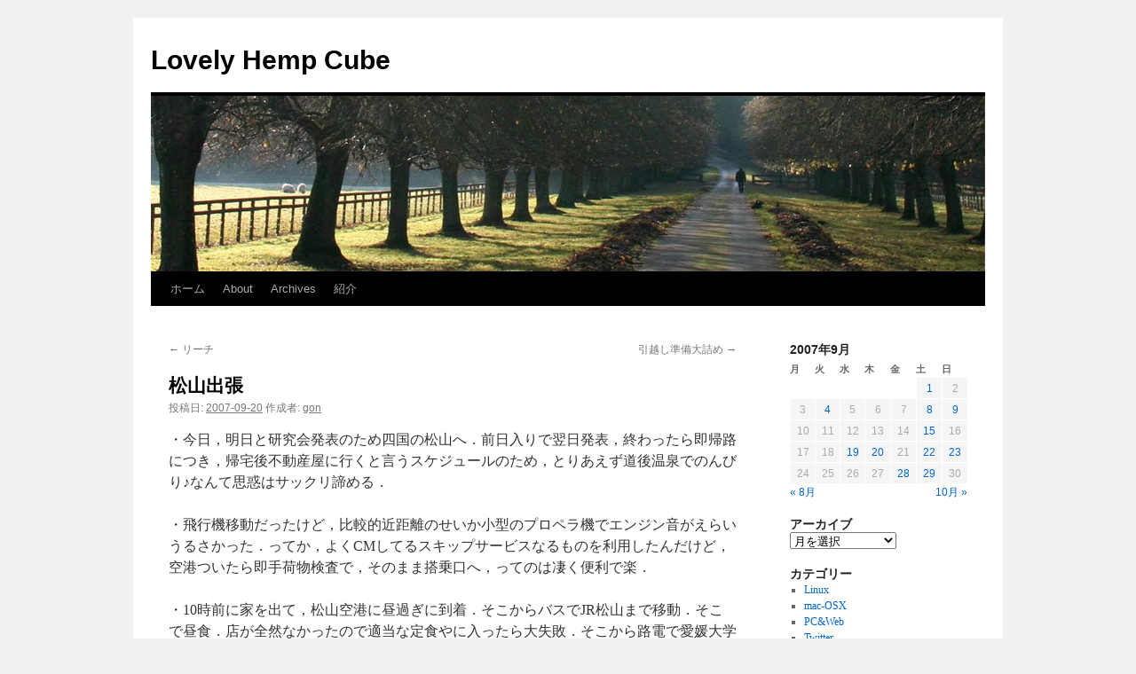

--- FILE ---
content_type: text/html; charset=UTF-8
request_url: http://hemp.rynk.com/2007/09/20/%E6%9D%BE%E5%B1%B1%E5%87%BA%E5%BC%B5/
body_size: 35439
content:
<!DOCTYPE html>
<html lang="ja">
<head>
<meta charset="UTF-8" />
<title>
松山出張 | Lovely Hemp Cube	</title>
<link rel="profile" href="https://gmpg.org/xfn/11" />
<link rel="stylesheet" type="text/css" media="all" href="http://hemp.rynk.com/wp-content/themes/twentyten/style.css?ver=20240716" />
<link rel="pingback" href="http://hemp.rynk.com/xmlrpc.php">
<meta name='robots' content='max-image-preview:large' />
<link rel="alternate" type="application/rss+xml" title="Lovely Hemp Cube &raquo; フィード" href="http://hemp.rynk.com/feed/" />
<link rel="alternate" type="application/rss+xml" title="Lovely Hemp Cube &raquo; コメントフィード" href="http://hemp.rynk.com/comments/feed/" />
<link rel="alternate" type="application/rss+xml" title="Lovely Hemp Cube &raquo; 松山出張 のコメントのフィード" href="http://hemp.rynk.com/2007/09/20/%e6%9d%be%e5%b1%b1%e5%87%ba%e5%bc%b5/feed/" />
<link rel='stylesheet' id='twentyten-block-style-css' href='http://hemp.rynk.com/wp-content/themes/twentyten/blocks.css?ver=20230627' type='text/css' media='all' />
<link rel='stylesheet' id='wp-pagenavi-css' href='http://hemp.rynk.com/wp-content/plugins/wp-pagenavi/pagenavi-css.css?ver=2.70' type='text/css' media='all' />
<link rel="https://api.w.org/" href="http://hemp.rynk.com/wp-json/" /><link rel="alternate" title="JSON" type="application/json" href="http://hemp.rynk.com/wp-json/wp/v2/posts/1196" /><link rel="EditURI" type="application/rsd+xml" title="RSD" href="http://hemp.rynk.com/xmlrpc.php?rsd" />
<meta name="generator" content="WordPress 6.6.4" />
<link rel="canonical" href="http://hemp.rynk.com/2007/09/20/%e6%9d%be%e5%b1%b1%e5%87%ba%e5%bc%b5/" />
<link rel='shortlink' href='http://hemp.rynk.com/?p=1196' />
<link rel="alternate" title="oEmbed (JSON)" type="application/json+oembed" href="http://hemp.rynk.com/wp-json/oembed/1.0/embed?url=http%3A%2F%2Fhemp.rynk.com%2F2007%2F09%2F20%2F%25e6%259d%25be%25e5%25b1%25b1%25e5%2587%25ba%25e5%25bc%25b5%2F" />
<link rel="alternate" title="oEmbed (XML)" type="text/xml+oembed" href="http://hemp.rynk.com/wp-json/oembed/1.0/embed?url=http%3A%2F%2Fhemp.rynk.com%2F2007%2F09%2F20%2F%25e6%259d%25be%25e5%25b1%25b1%25e5%2587%25ba%25e5%25bc%25b5%2F&#038;format=xml" />
</head>

<body class="post-template-default single single-post postid-1196 single-format-standard">
<div id="wrapper" class="hfeed">
	<div id="header">
		<div id="masthead">
			<div id="branding" role="banner">
								<div id="site-title">
					<span>
						<a href="http://hemp.rynk.com/" rel="home">Lovely Hemp Cube</a>
					</span>
				</div>
				<div id="site-description"></div>

				<img src="http://hemp.rynk.com/wp-content/themes/twentyten/images/headers/path.jpg" width="940" height="198" alt="Lovely Hemp Cube" decoding="async" fetchpriority="high" />			</div><!-- #branding -->

			<div id="access" role="navigation">
								<div class="skip-link screen-reader-text"><a href="#content">コンテンツへスキップ</a></div>
				<div class="menu"><ul>
<li ><a href="http://hemp.rynk.com/">ホーム</a></li><li class="page_item page-item-1092"><a href="http://hemp.rynk.com/about-2/">About</a></li>
<li class="page_item page-item-1395"><a href="http://hemp.rynk.com/archives/">Archives</a></li>
<li class="page_item page-item-2"><a href="http://hemp.rynk.com/about/">紹介</a></li>
</ul></div>
			</div><!-- #access -->
		</div><!-- #masthead -->
	</div><!-- #header -->

	<div id="main">

		<div id="container">
			<div id="content" role="main">

			

				<div id="nav-above" class="navigation">
					<div class="nav-previous"><a href="http://hemp.rynk.com/2007/09/19/%e3%83%aa%e3%83%bc%e3%83%81/" rel="prev"><span class="meta-nav">&larr;</span> リーチ</a></div>
					<div class="nav-next"><a href="http://hemp.rynk.com/2007/09/22/%e5%bc%95%e8%b6%8a%e3%81%97%e6%ba%96%e5%82%99%e5%a4%a7%e8%a9%b0%e3%82%81/" rel="next">引越し準備大詰め <span class="meta-nav">&rarr;</span></a></div>
				</div><!-- #nav-above -->

				<div id="post-1196" class="post-1196 post type-post status-publish format-standard hentry category-7">
					<h1 class="entry-title">松山出張</h1>

					<div class="entry-meta">
						<span class="meta-prep meta-prep-author">投稿日:</span> <a href="http://hemp.rynk.com/2007/09/20/%e6%9d%be%e5%b1%b1%e5%87%ba%e5%bc%b5/" title="23:54" rel="bookmark"><span class="entry-date">2007-09-20</span></a> <span class="meta-sep">作成者:</span> <span class="author vcard"><a class="url fn n" href="http://hemp.rynk.com/author/admin/" title="gon の投稿をすべて表示">gon</a></span>					</div><!-- .entry-meta -->

					<div class="entry-content">
						<p>・今日，明日と研究会発表のため四国の松山へ．前日入りで翌日発表，終わったら即帰路につき，帰宅後不動産屋に行くと言うスケジュールのため，とりあえず道後温泉でのんびり♪なんて思惑はサックリ諦める．</p>
<p>・飛行機移動だったけど，比較的近距離のせいか小型のプロペラ機でエンジン音がえらいうるさかった．ってか，よくCMしてるスキップサービスなるものを利用したんだけど，空港ついたら即手荷物検査で，そのまま搭乗口へ，ってのは凄く便利で楽．</p>
<p>・10時前に家を出て，松山空港に昼過ぎに到着．そこからバスでJR松山まで移動．そこで昼食．店が全然なかったので適当な定食やに入ったら大失敗．そこから路電で愛媛大学へ．午後のセッションを聴講．地デジ関係のセッションのせいかNHKの人がいっぱい．内容は特に興味を引かれるものは無かったけど，案外オーディエンスが多かったし明日が思いやられる．</p>
<p>・終了後はホテルにチェックインして軽く町歩き．ま，普通に都会．例によって一人じゃ店に入る気にならずコンビニで弁当かってホテルに戻る．ホテルは従業員の対応も含めてかなり当たりだったと思う．</p>
<p>・何気にノムから電話があった．来月から転職するそうな．これにはさすがに驚いた．そんな度胸があったとは．．．成長してるんだな，あいつも．</p>											</div><!-- .entry-content -->

		
						<div class="entry-utility">
							カテゴリー: <a href="http://hemp.rynk.com/category/day-by-day/%e6%97%a5%e8%a8%98/" rel="category tag">日記</a> <a href="http://hemp.rynk.com/2007/09/20/%e6%9d%be%e5%b1%b1%e5%87%ba%e5%bc%b5/" title="松山出張 へのパーマリンク" rel="bookmark">パーマリンク</a>													</div><!-- .entry-utility -->
					</div><!-- #post-1196 -->

					<div id="nav-below" class="navigation">
						<div class="nav-previous"><a href="http://hemp.rynk.com/2007/09/19/%e3%83%aa%e3%83%bc%e3%83%81/" rel="prev"><span class="meta-nav">&larr;</span> リーチ</a></div>
						<div class="nav-next"><a href="http://hemp.rynk.com/2007/09/22/%e5%bc%95%e8%b6%8a%e3%81%97%e6%ba%96%e5%82%99%e5%a4%a7%e8%a9%b0%e3%82%81/" rel="next">引越し準備大詰め <span class="meta-nav">&rarr;</span></a></div>
					</div><!-- #nav-below -->

					
			<div id="comments">



	<div id="respond" class="comment-respond">
		<h3 id="reply-title" class="comment-reply-title">コメントを残す</h3><form action="http://hemp.rynk.com/wp-comments-post.php" method="post" id="commentform" class="comment-form"><p class="comment-notes"><span id="email-notes">メールアドレスが公開されることはありません。</span> <span class="required-field-message"><span class="required">※</span> が付いている欄は必須項目です</span></p><p class="comment-form-comment"><label for="comment">コメント <span class="required">※</span></label> <textarea id="comment" name="comment" cols="45" rows="8" maxlength="65525" required="required"></textarea></p><p class="comment-form-author"><label for="author">名前 <span class="required">※</span></label> <input id="author" name="author" type="text" value="" size="30" maxlength="245" autocomplete="name" required="required" /></p>
<p class="comment-form-email"><label for="email">メール <span class="required">※</span></label> <input id="email" name="email" type="text" value="" size="30" maxlength="100" aria-describedby="email-notes" autocomplete="email" required="required" /></p>
<p class="comment-form-url"><label for="url">サイト</label> <input id="url" name="url" type="text" value="" size="30" maxlength="200" autocomplete="url" /></p>
<p class="comment-form-cookies-consent"><input id="wp-comment-cookies-consent" name="wp-comment-cookies-consent" type="checkbox" value="yes" /> <label for="wp-comment-cookies-consent">次回のコメントで使用するためブラウザーに自分の名前、メールアドレス、サイトを保存する。</label></p>
<p class="form-submit"><input name="submit" type="submit" id="submit" class="submit" value="コメントを送信" /> <input type='hidden' name='comment_post_ID' value='1196' id='comment_post_ID' />
<input type='hidden' name='comment_parent' id='comment_parent' value='0' />
</p><p style="display: none;"><input type="hidden" id="akismet_comment_nonce" name="akismet_comment_nonce" value="5416f95ad5" /></p><p style="display: none !important;" class="akismet-fields-container" data-prefix="ak_"><label>&#916;<textarea name="ak_hp_textarea" cols="45" rows="8" maxlength="100"></textarea></label><input type="hidden" id="ak_js_1" name="ak_js" value="173"/><script>document.getElementById( "ak_js_1" ).setAttribute( "value", ( new Date() ).getTime() );</script></p></form>	</div><!-- #respond -->
	
</div><!-- #comments -->

	
			</div><!-- #content -->
		</div><!-- #container -->


		<div id="primary" class="widget-area" role="complementary">
			<ul class="xoxo">

<li id="calendar-5" class="widget-container widget_calendar"><div id="calendar_wrap" class="calendar_wrap"><table id="wp-calendar" class="wp-calendar-table">
	<caption>2007年9月</caption>
	<thead>
	<tr>
		<th scope="col" title="月曜日">月</th>
		<th scope="col" title="火曜日">火</th>
		<th scope="col" title="水曜日">水</th>
		<th scope="col" title="木曜日">木</th>
		<th scope="col" title="金曜日">金</th>
		<th scope="col" title="土曜日">土</th>
		<th scope="col" title="日曜日">日</th>
	</tr>
	</thead>
	<tbody>
	<tr>
		<td colspan="5" class="pad">&nbsp;</td><td><a href="http://hemp.rynk.com/2007/09/01/" aria-label="2007年9月1日 に投稿を公開">1</a></td><td>2</td>
	</tr>
	<tr>
		<td>3</td><td><a href="http://hemp.rynk.com/2007/09/04/" aria-label="2007年9月4日 に投稿を公開">4</a></td><td>5</td><td>6</td><td>7</td><td><a href="http://hemp.rynk.com/2007/09/08/" aria-label="2007年9月8日 に投稿を公開">8</a></td><td><a href="http://hemp.rynk.com/2007/09/09/" aria-label="2007年9月9日 に投稿を公開">9</a></td>
	</tr>
	<tr>
		<td>10</td><td>11</td><td>12</td><td>13</td><td>14</td><td><a href="http://hemp.rynk.com/2007/09/15/" aria-label="2007年9月15日 に投稿を公開">15</a></td><td>16</td>
	</tr>
	<tr>
		<td>17</td><td>18</td><td><a href="http://hemp.rynk.com/2007/09/19/" aria-label="2007年9月19日 に投稿を公開">19</a></td><td><a href="http://hemp.rynk.com/2007/09/20/" aria-label="2007年9月20日 に投稿を公開">20</a></td><td>21</td><td><a href="http://hemp.rynk.com/2007/09/22/" aria-label="2007年9月22日 に投稿を公開">22</a></td><td><a href="http://hemp.rynk.com/2007/09/23/" aria-label="2007年9月23日 に投稿を公開">23</a></td>
	</tr>
	<tr>
		<td>24</td><td>25</td><td>26</td><td>27</td><td><a href="http://hemp.rynk.com/2007/09/28/" aria-label="2007年9月28日 に投稿を公開">28</a></td><td><a href="http://hemp.rynk.com/2007/09/29/" aria-label="2007年9月29日 に投稿を公開">29</a></td><td>30</td>
	</tr>
	</tbody>
	</table><nav aria-label="前と次の月" class="wp-calendar-nav">
		<span class="wp-calendar-nav-prev"><a href="http://hemp.rynk.com/2007/08/">&laquo; 8月</a></span>
		<span class="pad">&nbsp;</span>
		<span class="wp-calendar-nav-next"><a href="http://hemp.rynk.com/2007/10/">10月 &raquo;</a></span>
	</nav></div></li><li id="archives-5" class="widget-container widget_archive"><h3 class="widget-title">アーカイブ</h3>		<label class="screen-reader-text" for="archives-dropdown-5">アーカイブ</label>
		<select id="archives-dropdown-5" name="archive-dropdown">
			
			<option value="">月を選択</option>
				<option value='http://hemp.rynk.com/2023/02/'> 2023年2月 &nbsp;(1)</option>
	<option value='http://hemp.rynk.com/2019/03/'> 2019年3月 &nbsp;(1)</option>
	<option value='http://hemp.rynk.com/2019/02/'> 2019年2月 &nbsp;(2)</option>
	<option value='http://hemp.rynk.com/2017/06/'> 2017年6月 &nbsp;(1)</option>
	<option value='http://hemp.rynk.com/2016/03/'> 2016年3月 &nbsp;(1)</option>
	<option value='http://hemp.rynk.com/2015/09/'> 2015年9月 &nbsp;(2)</option>
	<option value='http://hemp.rynk.com/2015/05/'> 2015年5月 &nbsp;(1)</option>
	<option value='http://hemp.rynk.com/2014/12/'> 2014年12月 &nbsp;(1)</option>
	<option value='http://hemp.rynk.com/2014/04/'> 2014年4月 &nbsp;(1)</option>
	<option value='http://hemp.rynk.com/2013/04/'> 2013年4月 &nbsp;(1)</option>
	<option value='http://hemp.rynk.com/2013/02/'> 2013年2月 &nbsp;(2)</option>
	<option value='http://hemp.rynk.com/2011/12/'> 2011年12月 &nbsp;(1)</option>
	<option value='http://hemp.rynk.com/2011/09/'> 2011年9月 &nbsp;(2)</option>
	<option value='http://hemp.rynk.com/2011/08/'> 2011年8月 &nbsp;(3)</option>
	<option value='http://hemp.rynk.com/2011/07/'> 2011年7月 &nbsp;(1)</option>
	<option value='http://hemp.rynk.com/2011/05/'> 2011年5月 &nbsp;(1)</option>
	<option value='http://hemp.rynk.com/2011/04/'> 2011年4月 &nbsp;(11)</option>
	<option value='http://hemp.rynk.com/2011/03/'> 2011年3月 &nbsp;(17)</option>
	<option value='http://hemp.rynk.com/2011/01/'> 2011年1月 &nbsp;(1)</option>
	<option value='http://hemp.rynk.com/2010/10/'> 2010年10月 &nbsp;(4)</option>
	<option value='http://hemp.rynk.com/2010/09/'> 2010年9月 &nbsp;(1)</option>
	<option value='http://hemp.rynk.com/2010/07/'> 2010年7月 &nbsp;(1)</option>
	<option value='http://hemp.rynk.com/2010/05/'> 2010年5月 &nbsp;(15)</option>
	<option value='http://hemp.rynk.com/2010/04/'> 2010年4月 &nbsp;(25)</option>
	<option value='http://hemp.rynk.com/2010/03/'> 2010年3月 &nbsp;(1)</option>
	<option value='http://hemp.rynk.com/2010/02/'> 2010年2月 &nbsp;(6)</option>
	<option value='http://hemp.rynk.com/2010/01/'> 2010年1月 &nbsp;(1)</option>
	<option value='http://hemp.rynk.com/2009/12/'> 2009年12月 &nbsp;(5)</option>
	<option value='http://hemp.rynk.com/2009/10/'> 2009年10月 &nbsp;(13)</option>
	<option value='http://hemp.rynk.com/2009/09/'> 2009年9月 &nbsp;(7)</option>
	<option value='http://hemp.rynk.com/2009/08/'> 2009年8月 &nbsp;(2)</option>
	<option value='http://hemp.rynk.com/2009/07/'> 2009年7月 &nbsp;(3)</option>
	<option value='http://hemp.rynk.com/2009/06/'> 2009年6月 &nbsp;(1)</option>
	<option value='http://hemp.rynk.com/2009/05/'> 2009年5月 &nbsp;(6)</option>
	<option value='http://hemp.rynk.com/2009/04/'> 2009年4月 &nbsp;(4)</option>
	<option value='http://hemp.rynk.com/2009/03/'> 2009年3月 &nbsp;(2)</option>
	<option value='http://hemp.rynk.com/2009/02/'> 2009年2月 &nbsp;(2)</option>
	<option value='http://hemp.rynk.com/2009/01/'> 2009年1月 &nbsp;(12)</option>
	<option value='http://hemp.rynk.com/2008/12/'> 2008年12月 &nbsp;(1)</option>
	<option value='http://hemp.rynk.com/2008/11/'> 2008年11月 &nbsp;(1)</option>
	<option value='http://hemp.rynk.com/2008/10/'> 2008年10月 &nbsp;(2)</option>
	<option value='http://hemp.rynk.com/2008/09/'> 2008年9月 &nbsp;(1)</option>
	<option value='http://hemp.rynk.com/2008/08/'> 2008年8月 &nbsp;(7)</option>
	<option value='http://hemp.rynk.com/2008/07/'> 2008年7月 &nbsp;(31)</option>
	<option value='http://hemp.rynk.com/2008/06/'> 2008年6月 &nbsp;(31)</option>
	<option value='http://hemp.rynk.com/2008/05/'> 2008年5月 &nbsp;(33)</option>
	<option value='http://hemp.rynk.com/2008/04/'> 2008年4月 &nbsp;(31)</option>
	<option value='http://hemp.rynk.com/2008/03/'> 2008年3月 &nbsp;(32)</option>
	<option value='http://hemp.rynk.com/2008/02/'> 2008年2月 &nbsp;(29)</option>
	<option value='http://hemp.rynk.com/2008/01/'> 2008年1月 &nbsp;(30)</option>
	<option value='http://hemp.rynk.com/2007/12/'> 2007年12月 &nbsp;(16)</option>
	<option value='http://hemp.rynk.com/2007/11/'> 2007年11月 &nbsp;(10)</option>
	<option value='http://hemp.rynk.com/2007/10/'> 2007年10月 &nbsp;(6)</option>
	<option value='http://hemp.rynk.com/2007/09/'> 2007年9月 &nbsp;(11)</option>
	<option value='http://hemp.rynk.com/2007/08/'> 2007年8月 &nbsp;(16)</option>
	<option value='http://hemp.rynk.com/2007/07/'> 2007年7月 &nbsp;(23)</option>
	<option value='http://hemp.rynk.com/2007/06/'> 2007年6月 &nbsp;(27)</option>
	<option value='http://hemp.rynk.com/2007/05/'> 2007年5月 &nbsp;(31)</option>
	<option value='http://hemp.rynk.com/2007/04/'> 2007年4月 &nbsp;(1)</option>
	<option value='http://hemp.rynk.com/2007/03/'> 2007年3月 &nbsp;(31)</option>
	<option value='http://hemp.rynk.com/2007/02/'> 2007年2月 &nbsp;(28)</option>
	<option value='http://hemp.rynk.com/2007/01/'> 2007年1月 &nbsp;(31)</option>
	<option value='http://hemp.rynk.com/2006/12/'> 2006年12月 &nbsp;(31)</option>
	<option value='http://hemp.rynk.com/2006/11/'> 2006年11月 &nbsp;(22)</option>
	<option value='http://hemp.rynk.com/2006/10/'> 2006年10月 &nbsp;(30)</option>
	<option value='http://hemp.rynk.com/2006/09/'> 2006年9月 &nbsp;(30)</option>
	<option value='http://hemp.rynk.com/2006/08/'> 2006年8月 &nbsp;(31)</option>
	<option value='http://hemp.rynk.com/2006/07/'> 2006年7月 &nbsp;(31)</option>
	<option value='http://hemp.rynk.com/2006/06/'> 2006年6月 &nbsp;(29)</option>
	<option value='http://hemp.rynk.com/2006/05/'> 2006年5月 &nbsp;(22)</option>
	<option value='http://hemp.rynk.com/2006/04/'> 2006年4月 &nbsp;(13)</option>
	<option value='http://hemp.rynk.com/2006/03/'> 2006年3月 &nbsp;(18)</option>
	<option value='http://hemp.rynk.com/2006/02/'> 2006年2月 &nbsp;(26)</option>
	<option value='http://hemp.rynk.com/2006/01/'> 2006年1月 &nbsp;(31)</option>
	<option value='http://hemp.rynk.com/2005/12/'> 2005年12月 &nbsp;(25)</option>
	<option value='http://hemp.rynk.com/2005/11/'> 2005年11月 &nbsp;(34)</option>
	<option value='http://hemp.rynk.com/2005/10/'> 2005年10月 &nbsp;(41)</option>
	<option value='http://hemp.rynk.com/2005/09/'> 2005年9月 &nbsp;(7)</option>
	<option value='http://hemp.rynk.com/2005/08/'> 2005年8月 &nbsp;(18)</option>
	<option value='http://hemp.rynk.com/2005/07/'> 2005年7月 &nbsp;(22)</option>
	<option value='http://hemp.rynk.com/2005/06/'> 2005年6月 &nbsp;(16)</option>
	<option value='http://hemp.rynk.com/2005/05/'> 2005年5月 &nbsp;(35)</option>
	<option value='http://hemp.rynk.com/2005/04/'> 2005年4月 &nbsp;(23)</option>
	<option value='http://hemp.rynk.com/2005/03/'> 2005年3月 &nbsp;(11)</option>
	<option value='http://hemp.rynk.com/2005/02/'> 2005年2月 &nbsp;(26)</option>
	<option value='http://hemp.rynk.com/2005/01/'> 2005年1月 &nbsp;(28)</option>
	<option value='http://hemp.rynk.com/2004/12/'> 2004年12月 &nbsp;(27)</option>
	<option value='http://hemp.rynk.com/2004/11/'> 2004年11月 &nbsp;(24)</option>
	<option value='http://hemp.rynk.com/2004/10/'> 2004年10月 &nbsp;(20)</option>
	<option value='http://hemp.rynk.com/2004/09/'> 2004年9月 &nbsp;(17)</option>
	<option value='http://hemp.rynk.com/2004/08/'> 2004年8月 &nbsp;(10)</option>
	<option value='http://hemp.rynk.com/2004/07/'> 2004年7月 &nbsp;(12)</option>
	<option value='http://hemp.rynk.com/2004/06/'> 2004年6月 &nbsp;(4)</option>
	<option value='http://hemp.rynk.com/2004/05/'> 2004年5月 &nbsp;(1)</option>
	<option value='http://hemp.rynk.com/2004/04/'> 2004年4月 &nbsp;(3)</option>
	<option value='http://hemp.rynk.com/2004/03/'> 2004年3月 &nbsp;(1)</option>
	<option value='http://hemp.rynk.com/2004/02/'> 2004年2月 &nbsp;(1)</option>
	<option value='http://hemp.rynk.com/2004/01/'> 2004年1月 &nbsp;(1)</option>
	<option value='http://hemp.rynk.com/2003/12/'> 2003年12月 &nbsp;(1)</option>
	<option value='http://hemp.rynk.com/2003/11/'> 2003年11月 &nbsp;(2)</option>
	<option value='http://hemp.rynk.com/2003/10/'> 2003年10月 &nbsp;(5)</option>
	<option value='http://hemp.rynk.com/2003/09/'> 2003年9月 &nbsp;(4)</option>
	<option value='http://hemp.rynk.com/2003/07/'> 2003年7月 &nbsp;(5)</option>
	<option value='http://hemp.rynk.com/2003/06/'> 2003年6月 &nbsp;(6)</option>
	<option value='http://hemp.rynk.com/2003/05/'> 2003年5月 &nbsp;(8)</option>
	<option value='http://hemp.rynk.com/2003/04/'> 2003年4月 &nbsp;(12)</option>
	<option value='http://hemp.rynk.com/2003/03/'> 2003年3月 &nbsp;(10)</option>
	<option value='http://hemp.rynk.com/2003/02/'> 2003年2月 &nbsp;(8)</option>
	<option value='http://hemp.rynk.com/2003/01/'> 2003年1月 &nbsp;(5)</option>
	<option value='http://hemp.rynk.com/2002/12/'> 2002年12月 &nbsp;(6)</option>
	<option value='http://hemp.rynk.com/2002/11/'> 2002年11月 &nbsp;(8)</option>
	<option value='http://hemp.rynk.com/2002/10/'> 2002年10月 &nbsp;(9)</option>
	<option value='http://hemp.rynk.com/2002/09/'> 2002年9月 &nbsp;(9)</option>
	<option value='http://hemp.rynk.com/2002/08/'> 2002年8月 &nbsp;(14)</option>
	<option value='http://hemp.rynk.com/2002/07/'> 2002年7月 &nbsp;(12)</option>
	<option value='http://hemp.rynk.com/2002/06/'> 2002年6月 &nbsp;(14)</option>
	<option value='http://hemp.rynk.com/2002/05/'> 2002年5月 &nbsp;(11)</option>
	<option value='http://hemp.rynk.com/2002/04/'> 2002年4月 &nbsp;(12)</option>
	<option value='http://hemp.rynk.com/2002/03/'> 2002年3月 &nbsp;(14)</option>
	<option value='http://hemp.rynk.com/2002/02/'> 2002年2月 &nbsp;(14)</option>
	<option value='http://hemp.rynk.com/2002/01/'> 2002年1月 &nbsp;(15)</option>
	<option value='http://hemp.rynk.com/2001/12/'> 2001年12月 &nbsp;(19)</option>
	<option value='http://hemp.rynk.com/2001/09/'> 2001年9月 &nbsp;(3)</option>
	<option value='http://hemp.rynk.com/2001/08/'> 2001年8月 &nbsp;(10)</option>
	<option value='http://hemp.rynk.com/2001/07/'> 2001年7月 &nbsp;(18)</option>
	<option value='http://hemp.rynk.com/2001/06/'> 2001年6月 &nbsp;(22)</option>

		</select>

			<script type="text/javascript">
/* <![CDATA[ */

(function() {
	var dropdown = document.getElementById( "archives-dropdown-5" );
	function onSelectChange() {
		if ( dropdown.options[ dropdown.selectedIndex ].value !== '' ) {
			document.location.href = this.options[ this.selectedIndex ].value;
		}
	}
	dropdown.onchange = onSelectChange;
})();

/* ]]> */
</script>
</li><li id="categories-2" class="widget-container widget_categories"><h3 class="widget-title">カテゴリー</h3>
			<ul>
					<li class="cat-item cat-item-92"><a href="http://hemp.rynk.com/category/pcweb/linux/">Linux</a>
</li>
	<li class="cat-item cat-item-153"><a href="http://hemp.rynk.com/category/pcweb/mac-osx%e9%96%a2%e9%80%a3/">mac-OSX</a>
</li>
	<li class="cat-item cat-item-160"><a href="http://hemp.rynk.com/category/pcweb/">PC&amp;Web</a>
</li>
	<li class="cat-item cat-item-89"><a href="http://hemp.rynk.com/category/day-by-day/twitter/">Twitter</a>
</li>
	<li class="cat-item cat-item-94"><a href="http://hemp.rynk.com/category/pcweb/web-appli/">Web-appli</a>
</li>
	<li class="cat-item cat-item-157"><a href="http://hemp.rynk.com/category/pcweb/windows%e9%96%a2%e9%80%a3/">Windows</a>
</li>
	<li class="cat-item cat-item-96"><a href="http://hemp.rynk.com/category/%e8%a6%9a%e6%9b%b8/%e3%82%b0%e3%82%b0%e3%81%a3%e3%81%9f%e8%a8%80%e8%91%89/">ググった言葉</a>
</li>
	<li class="cat-item cat-item-7"><a href="http://hemp.rynk.com/category/day-by-day/%e6%97%a5%e8%a8%98/">日記</a>
</li>
	<li class="cat-item cat-item-3"><a href="http://hemp.rynk.com/category/day-by-day/%e6%97%85%e8%a1%8c/">旅行</a>
</li>
			</ul>

			</li><li id="tag_cloud-4" class="widget-container widget_tag_cloud"><h3 class="widget-title">タグ</h3><div class="tagcloud"><ul class='wp-tag-cloud' role='list'>
	<li><a href="http://hemp.rynk.com/tag/andlinux/" class="tag-cloud-link tag-link-98 tag-link-position-1" style="font-size: 9.448275862069pt;" aria-label="andlinux (2個の項目)">andlinux</a></li>
	<li><a href="http://hemp.rynk.com/tag/bash/" class="tag-cloud-link tag-link-103 tag-link-position-2" style="font-size: 10.413793103448pt;" aria-label="bash (3個の項目)">bash</a></li>
	<li><a href="http://hemp.rynk.com/tag/cafs/" class="tag-cloud-link tag-link-15 tag-link-position-3" style="font-size: 18.620689655172pt;" aria-label="cafs (41個の項目)">cafs</a></li>
	<li><a href="http://hemp.rynk.com/tag/command/" class="tag-cloud-link tag-link-110 tag-link-position-4" style="font-size: 11.218390804598pt;" aria-label="command (4個の項目)">command</a></li>
	<li><a href="http://hemp.rynk.com/tag/diary/" class="tag-cloud-link tag-link-168 tag-link-position-5" style="font-size: 10.413793103448pt;" aria-label="diary (3個の項目)">diary</a></li>
	<li><a href="http://hemp.rynk.com/tag/emacs/" class="tag-cloud-link tag-link-113 tag-link-position-6" style="font-size: 12.425287356322pt;" aria-label="emacs (6個の項目)">emacs</a></li>
	<li><a href="http://hemp.rynk.com/tag/firefox/" class="tag-cloud-link tag-link-26 tag-link-position-7" style="font-size: 14.275862068966pt;" aria-label="firefox (11個の項目)">firefox</a></li>
	<li><a href="http://hemp.rynk.com/tag/mac-osx/" class="tag-cloud-link tag-link-68 tag-link-position-8" style="font-size: 9.448275862069pt;" aria-label="mac-osx (2個の項目)">mac-osx</a></li>
	<li><a href="http://hemp.rynk.com/tag/preferencepane/" class="tag-cloud-link tag-link-131 tag-link-position-9" style="font-size: 9.448275862069pt;" aria-label="PreferencePane (2個の項目)">PreferencePane</a></li>
	<li><a href="http://hemp.rynk.com/tag/quicklook/" class="tag-cloud-link tag-link-132 tag-link-position-10" style="font-size: 9.448275862069pt;" aria-label="QuickLook (2個の項目)">QuickLook</a></li>
	<li><a href="http://hemp.rynk.com/tag/reload/" class="tag-cloud-link tag-link-133 tag-link-position-11" style="font-size: 8pt;" aria-label="reload (1個の項目)">reload</a></li>
	<li><a href="http://hemp.rynk.com/tag/screen/" class="tag-cloud-link tag-link-174 tag-link-position-12" style="font-size: 8pt;" aria-label="screen (1個の項目)">screen</a></li>
	<li><a href="http://hemp.rynk.com/tag/setting/" class="tag-cloud-link tag-link-134 tag-link-position-13" style="font-size: 13.954022988506pt;" aria-label="setting (10個の項目)">setting</a></li>
	<li><a href="http://hemp.rynk.com/tag/shupapan/" class="tag-cloud-link tag-link-135 tag-link-position-14" style="font-size: 8pt;" aria-label="Shupapan (1個の項目)">Shupapan</a></li>
	<li><a href="http://hemp.rynk.com/tag/snowleopard/" class="tag-cloud-link tag-link-136 tag-link-position-15" style="font-size: 8pt;" aria-label="SnowLeopard (1個の項目)">SnowLeopard</a></li>
	<li><a href="http://hemp.rynk.com/tag/software/" class="tag-cloud-link tag-link-137 tag-link-position-16" style="font-size: 8pt;" aria-label="Software (1個の項目)">Software</a></li>
	<li><a href="http://hemp.rynk.com/tag/sort/" class="tag-cloud-link tag-link-138 tag-link-position-17" style="font-size: 8pt;" aria-label="sort (1個の項目)">sort</a></li>
	<li><a href="http://hemp.rynk.com/tag/ssh/" class="tag-cloud-link tag-link-167 tag-link-position-18" style="font-size: 8pt;" aria-label="ssh (1個の項目)">ssh</a></li>
	<li><a href="http://hemp.rynk.com/tag/tex/" class="tag-cloud-link tag-link-140 tag-link-position-19" style="font-size: 8pt;" aria-label="TeX (1個の項目)">TeX</a></li>
	<li><a href="http://hemp.rynk.com/tag/thunderbird/" class="tag-cloud-link tag-link-27 tag-link-position-20" style="font-size: 11.862068965517pt;" aria-label="thunderbird (5個の項目)">thunderbird</a></li>
	<li><a href="http://hemp.rynk.com/tag/transmission/" class="tag-cloud-link tag-link-141 tag-link-position-21" style="font-size: 8pt;" aria-label="Transmission (1個の項目)">Transmission</a></li>
	<li><a href="http://hemp.rynk.com/tag/ubuntu/" class="tag-cloud-link tag-link-142 tag-link-position-22" style="font-size: 8pt;" aria-label="ubuntu (1個の項目)">ubuntu</a></li>
	<li><a href="http://hemp.rynk.com/tag/vim/" class="tag-cloud-link tag-link-143 tag-link-position-23" style="font-size: 8pt;" aria-label="vim (1個の項目)">vim</a></li>
	<li><a href="http://hemp.rynk.com/tag/vmwarefusion/" class="tag-cloud-link tag-link-144 tag-link-position-24" style="font-size: 8pt;" aria-label="VMwareFusion (1個の項目)">VMwareFusion</a></li>
	<li><a href="http://hemp.rynk.com/tag/warp/" class="tag-cloud-link tag-link-145 tag-link-position-25" style="font-size: 8pt;" aria-label="Warp (1個の項目)">Warp</a></li>
	<li><a href="http://hemp.rynk.com/tag/windows/" class="tag-cloud-link tag-link-23 tag-link-position-26" style="font-size: 13.229885057471pt;" aria-label="windows (8個の項目)">windows</a></li>
	<li><a href="http://hemp.rynk.com/tag/wordpress/" class="tag-cloud-link tag-link-30 tag-link-position-27" style="font-size: 14.83908045977pt;" aria-label="wordpress (13個の項目)">wordpress</a></li>
	<li><a href="http://hemp.rynk.com/tag/wp-dokuwiki/" class="tag-cloud-link tag-link-146 tag-link-position-28" style="font-size: 8pt;" aria-label="wp-dokuwiki (1個の項目)">wp-dokuwiki</a></li>
	<li><a href="http://hemp.rynk.com/tag/xdefaults/" class="tag-cloud-link tag-link-147 tag-link-position-29" style="font-size: 8pt;" aria-label="Xdefaults (1個の項目)">Xdefaults</a></li>
	<li><a href="http://hemp.rynk.com/tag/xrayfolders/" class="tag-cloud-link tag-link-148 tag-link-position-30" style="font-size: 8pt;" aria-label="XRayFolders (1個の項目)">XRayFolders</a></li>
	<li><a href="http://hemp.rynk.com/tag/xresouces/" class="tag-cloud-link tag-link-149 tag-link-position-31" style="font-size: 8pt;" aria-label="Xresouces (1個の項目)">Xresouces</a></li>
	<li><a href="http://hemp.rynk.com/tag/yum/" class="tag-cloud-link tag-link-150 tag-link-position-32" style="font-size: 8pt;" aria-label="yum (1個の項目)">yum</a></li>
	<li><a href="http://hemp.rynk.com/tag/%e3%81%a4%e3%81%b6%e3%82%84%e3%81%8d/" class="tag-cloud-link tag-link-163 tag-link-position-33" style="font-size: 17.574712643678pt;" aria-label="つぶやき (30個の項目)">つぶやき</a></li>
	<li><a href="http://hemp.rynk.com/tag/%e3%81%b7%e3%83%bc%e3%81%a1%e3%82%83%e3%82%93/" class="tag-cloud-link tag-link-5 tag-link-position-34" style="font-size: 22pt;" aria-label="ぷーちゃん (109個の項目)">ぷーちゃん</a></li>
	<li><a href="http://hemp.rynk.com/tag/%e3%82%80%e3%83%bc%e3%81%a1%e3%82%83%e3%82%93/" class="tag-cloud-link tag-link-81 tag-link-position-35" style="font-size: 12.827586206897pt;" aria-label="むーちゃん (7個の項目)">むーちゃん</a></li>
	<li><a href="http://hemp.rynk.com/tag/%e3%82%af%e3%83%ac%e3%82%b8%e3%83%83%e3%83%88%e3%82%ab%e3%83%bc%e3%83%89/" class="tag-cloud-link tag-link-80 tag-link-position-36" style="font-size: 9.448275862069pt;" aria-label="クレジットカード (2個の項目)">クレジットカード</a></li>
	<li><a href="http://hemp.rynk.com/tag/%e3%82%b7%e3%83%aa%e3%82%a2%e3%83%ab/" class="tag-cloud-link tag-link-175 tag-link-position-37" style="font-size: 8pt;" aria-label="シリアル (1個の項目)">シリアル</a></li>
	<li><a href="http://hemp.rynk.com/tag/%e3%83%95%e3%83%83%e3%83%88%e3%82%b5%e3%83%ab/" class="tag-cloud-link tag-link-43 tag-link-position-38" style="font-size: 18.620689655172pt;" aria-label="フットサル (41個の項目)">フットサル</a></li>
	<li><a href="http://hemp.rynk.com/tag/%e3%83%ac%e3%83%93%e3%83%a5%e3%83%bc/" class="tag-cloud-link tag-link-4 tag-link-position-39" style="font-size: 16.689655172414pt;" aria-label="レビュー (23個の項目)">レビュー</a></li>
	<li><a href="http://hemp.rynk.com/tag/%e4%bb%95%e4%ba%8b/" class="tag-cloud-link tag-link-13 tag-link-position-40" style="font-size: 19.747126436782pt;" aria-label="仕事 (57個の項目)">仕事</a></li>
	<li><a href="http://hemp.rynk.com/tag/%e5%8f%8b%e9%81%94/" class="tag-cloud-link tag-link-14 tag-link-position-41" style="font-size: 17.494252873563pt;" aria-label="友達 (29個の項目)">友達</a></li>
	<li><a href="http://hemp.rynk.com/tag/%e5%ae%b6%e6%97%8f/" class="tag-cloud-link tag-link-18 tag-link-position-42" style="font-size: 17.252873563218pt;" aria-label="家族 (27個の項目)">家族</a></li>
	<li><a href="http://hemp.rynk.com/tag/%e5%be%92%e7%84%b6/" class="tag-cloud-link tag-link-83 tag-link-position-43" style="font-size: 18.781609195402pt;" aria-label="徒然 (43個の項目)">徒然</a></li>
	<li><a href="http://hemp.rynk.com/tag/%e6%97%85%e8%a1%8c/" class="tag-cloud-link tag-link-169 tag-link-position-44" style="font-size: 19.103448275862pt;" aria-label="旅行 (47個の項目)">旅行</a></li>
	<li><a href="http://hemp.rynk.com/tag/%e7%9b%b8%e6%96%b9/" class="tag-cloud-link tag-link-47 tag-link-position-45" style="font-size: 20.873563218391pt;" aria-label="相方 (78個の項目)">相方</a></li>
</ul>
</div>
</li><li id="linkcat-2" class="widget-container widget_links"><h3 class="widget-title">ブログロール</h3>
	<ul class='xoxo blogroll'>
<li><a href="http://hiro.babyblue.jp/" rel="noopener" target="_blank">Hiro&#039;s Home Page</a></li>
<li><a href="http://www.max.hi-ho.ne.jp/~enigma/" rel="noopener" target="_blank">Persona Gate++</a></li>
<li><a href="http://wordpress.org/extend/themes/">Themes</a></li>
<li><a href="http://www.gorochan.net/" rel="noopener" target="_blank">たとえば，こんな日は．．．</a></li>
<li><a href="http://blog.goo.ne.jp/aki777-view2/" rel="noopener" target="_blank">日々ヘタレ節</a></li>
<li><a href="http://d.hatena.ne.jp/KuruKuruWolf/" rel="noopener" target="_blank">狼ごのみ</a></li>

	</ul>
</li>
<li id="meta-5" class="widget-container widget_meta"><h3 class="widget-title">メタ情報</h3>
		<ul>
						<li><a href="http://hemp.rynk.com/wp-login.php">ログイン</a></li>
			<li><a href="http://hemp.rynk.com/feed/">投稿フィード</a></li>
			<li><a href="http://hemp.rynk.com/comments/feed/">コメントフィード</a></li>

			<li><a href="https://ja.wordpress.org/">WordPress.org</a></li>
		</ul>

		</li>			</ul>
		</div><!-- #primary .widget-area -->

	</div><!-- #main -->

	<div id="footer" role="contentinfo">
		<div id="colophon">



			<div id="site-info">
				<a href="http://hemp.rynk.com/" rel="home">
					Lovely Hemp Cube				</a>
							</div><!-- #site-info -->

			<div id="site-generator">
								<a href="https://ja.wordpress.org/" class="imprint" title="セマンティックなパブリッシングツール">
					Proudly powered by WordPress.				</a>
			</div><!-- #site-generator -->

		</div><!-- #colophon -->
	</div><!-- #footer -->

</div><!-- #wrapper -->

<script defer type="text/javascript" src="http://hemp.rynk.com/wp-content/plugins/akismet/_inc/akismet-frontend.js?ver=1762977958" id="akismet-frontend-js"></script>
</body>
</html>
